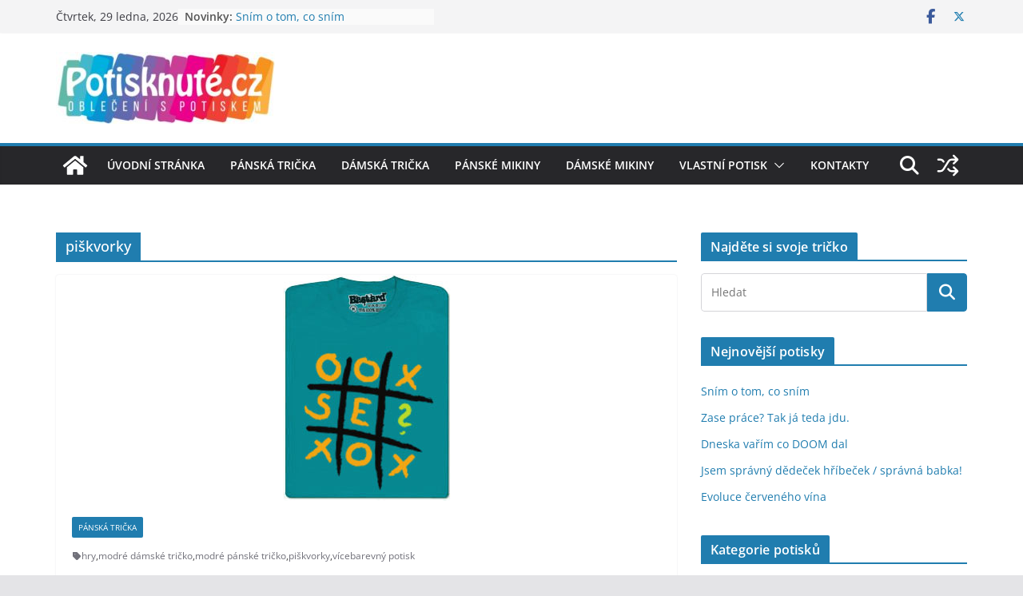

--- FILE ---
content_type: text/html
request_url: https://potisknute.cz/tag/piskvorky/
body_size: 19222
content:
<!doctype html>
<html lang="cs">
<head>
<meta charset="UTF-8"/>
<meta name="viewport" content="width=device-width, initial-scale=1">
<link rel="profile" href="https://gmpg.org/xfn/11"/>
<meta name='robots' content='index, follow, max-image-preview:large, max-snippet:-1, max-video-preview:-1' />
<!-- This site is optimized with the Yoast SEO plugin v26.8 - https://yoast.com/product/yoast-seo-wordpress/ -->
<title>piškvorky - trička s potiskem - 👕 Potisknuté.cz - Oblečení s potiskem</title>
<link rel="canonical" href="https://potisknute.cz/tag/piskvorky/" />
<meta property="og:locale" content="cs_CZ" />
<meta property="og:type" content="article" />
<meta property="og:title" content="piškvorky - trička s potiskem - 👕 Potisknuté.cz - Oblečení s potiskem" />
<meta property="og:url" content="https://potisknute.cz/tag/piskvorky/" />
<meta property="og:site_name" content="👕 Potisknuté.cz - Oblečení s potiskem" />
<meta name="twitter:card" content="summary_large_image" />
<meta name="twitter:site" content="@Potisknutecz" />
<script type="application/ld+json" class="yoast-schema-graph">{"@context":"https://schema.org","@graph":[{"@type":"CollectionPage","@id":"https://potisknute.cz/tag/piskvorky/","url":"https://potisknute.cz/tag/piskvorky/","name":"piškvorky - trička s potiskem - 👕 Potisknuté.cz - Oblečení s potiskem","isPartOf":{"@id":"https://potisknute.cz/#website"},"primaryImageOfPage":{"@id":"https://potisknute.cz/tag/piskvorky/#primaryimage"},"image":{"@id":"https://potisknute.cz/tag/piskvorky/#primaryimage"},"thumbnailUrl":"https://potisknute.cz/wp-content/uploads/tricko-piskvorky.jpg","breadcrumb":{"@id":"https://potisknute.cz/tag/piskvorky/#breadcrumb"},"inLanguage":"cs"},{"@type":"ImageObject","inLanguage":"cs","@id":"https://potisknute.cz/tag/piskvorky/#primaryimage","url":"https://potisknute.cz/wp-content/uploads/tricko-piskvorky.jpg","contentUrl":"https://potisknute.cz/wp-content/uploads/tricko-piskvorky.jpg","width":"210","height":"283","caption":"Tričko Piškvorky s hádankou a otazníkem"},{"@type":"BreadcrumbList","@id":"https://potisknute.cz/tag/piskvorky/#breadcrumb","itemListElement":[{"@type":"ListItem","position":1,"name":"Domů","item":"https://potisknute.cz/"},{"@type":"ListItem","position":2,"name":"piškvorky"}]},{"@type":"WebSite","@id":"https://potisknute.cz/#website","url":"https://potisknute.cz/","name":"👕 Potisknuté.cz - Oblečení s potiskem","description":"Trička a mikiny s originálními potisky, obrázky, texty","publisher":{"@id":"https://potisknute.cz/#organization"},"potentialAction":[{"@type":"SearchAction","target":{"@type":"EntryPoint","urlTemplate":"https://potisknute.cz/?s={search_term_string}"},"query-input":{"@type":"PropertyValueSpecification","valueRequired":true,"valueName":"search_term_string"}}],"inLanguage":"cs"},{"@type":"Organization","@id":"https://potisknute.cz/#organization","name":"Potisknute.cz","url":"https://potisknute.cz/","logo":{"@type":"ImageObject","inLanguage":"cs","@id":"https://potisknute.cz/#/schema/logo/image/","url":"https://potisknute.cz/wp-content/uploads/logo-e1509316466906.jpg","contentUrl":"https://potisknute.cz/wp-content/uploads/logo-e1509316466906.jpg","width":274,"height":90,"caption":"Potisknute.cz"},"image":{"@id":"https://potisknute.cz/#/schema/logo/image/"},"sameAs":["https://www.facebook.com/Potisknute.cz/","https://x.com/Potisknutecz"]}]}</script>
<!-- / Yoast SEO plugin. -->
<link rel='dns-prefetch' href='//stats.wp.com' />
<link rel="alternate" type="application/rss+xml" title="👕 Potisknuté.cz - Oblečení s potiskem &raquo; RSS zdroj" href="https://potisknute.cz/feed/" />
<link rel="alternate" type="application/rss+xml" title="👕 Potisknuté.cz - Oblečení s potiskem &raquo; RSS komentářů" href="https://potisknute.cz/comments/feed/" />
<link rel="alternate" type="application/rss+xml" title="👕 Potisknuté.cz - Oblečení s potiskem &raquo; RSS pro štítek piškvorky" href="https://potisknute.cz/tag/piskvorky/feed/" />
<!-- This site uses the Google Analytics by MonsterInsights plugin v9.11.1 - Using Analytics tracking - https://www.monsterinsights.com/ -->
<script src="//www.googletagmanager.com/gtag/js?id=G-2YK8Y3LJRD"  data-cfasync="false" data-wpfc-render="false" type="text/javascript" async></script>
<script data-cfasync="false" data-wpfc-render="false" type="text/javascript">
var mi_version = '9.11.1';
var mi_track_user = true;
var mi_no_track_reason = '';
var MonsterInsightsDefaultLocations = {"page_location":"https:\/\/potisknute.cz\/tag\/piskvorky\/"};
if ( typeof MonsterInsightsPrivacyGuardFilter === 'function' ) {
var MonsterInsightsLocations = (typeof MonsterInsightsExcludeQuery === 'object') ? MonsterInsightsPrivacyGuardFilter( MonsterInsightsExcludeQuery ) : MonsterInsightsPrivacyGuardFilter( MonsterInsightsDefaultLocations );
} else {
var MonsterInsightsLocations = (typeof MonsterInsightsExcludeQuery === 'object') ? MonsterInsightsExcludeQuery : MonsterInsightsDefaultLocations;
}
var disableStrs = [
'ga-disable-G-2YK8Y3LJRD',
];
/* Function to detect opted out users */
function __gtagTrackerIsOptedOut() {
for (var index = 0; index < disableStrs.length; index++) {
if (document.cookie.indexOf(disableStrs[index] + '=true') > -1) {
return true;
}
}
return false;
}
/* Disable tracking if the opt-out cookie exists. */
if (__gtagTrackerIsOptedOut()) {
for (var index = 0; index < disableStrs.length; index++) {
window[disableStrs[index]] = true;
}
}
/* Opt-out function */
function __gtagTrackerOptout() {
for (var index = 0; index < disableStrs.length; index++) {
document.cookie = disableStrs[index] + '=true; expires=Thu, 31 Dec 2099 23:59:59 UTC; path=/';
window[disableStrs[index]] = true;
}
}
if ('undefined' === typeof gaOptout) {
function gaOptout() {
__gtagTrackerOptout();
}
}
window.dataLayer = window.dataLayer || [];
window.MonsterInsightsDualTracker = {
helpers: {},
trackers: {},
};
if (mi_track_user) {
function __gtagDataLayer() {
dataLayer.push(arguments);
}
function __gtagTracker(type, name, parameters) {
if (!parameters) {
parameters = {};
}
if (parameters.send_to) {
__gtagDataLayer.apply(null, arguments);
return;
}
if (type === 'event') {
parameters.send_to = monsterinsights_frontend.v4_id;
var hookName = name;
if (typeof parameters['event_category'] !== 'undefined') {
hookName = parameters['event_category'] + ':' + name;
}
if (typeof MonsterInsightsDualTracker.trackers[hookName] !== 'undefined') {
MonsterInsightsDualTracker.trackers[hookName](parameters);
} else {
__gtagDataLayer('event', name, parameters);
}
} else {
__gtagDataLayer.apply(null, arguments);
}
}
__gtagTracker('js', new Date());
__gtagTracker('set', {
'developer_id.dZGIzZG': true,
});
if ( MonsterInsightsLocations.page_location ) {
__gtagTracker('set', MonsterInsightsLocations);
}
__gtagTracker('config', 'G-2YK8Y3LJRD', {"forceSSL":"true"} );
window.gtag = __gtagTracker;										(function () {
/* https://developers.google.com/analytics/devguides/collection/analyticsjs/ */
/* ga and __gaTracker compatibility shim. */
var noopfn = function () {
return null;
};
var newtracker = function () {
return new Tracker();
};
var Tracker = function () {
return null;
};
var p = Tracker.prototype;
p.get = noopfn;
p.set = noopfn;
p.send = function () {
var args = Array.prototype.slice.call(arguments);
args.unshift('send');
__gaTracker.apply(null, args);
};
var __gaTracker = function () {
var len = arguments.length;
if (len === 0) {
return;
}
var f = arguments[len - 1];
if (typeof f !== 'object' || f === null || typeof f.hitCallback !== 'function') {
if ('send' === arguments[0]) {
var hitConverted, hitObject = false, action;
if ('event' === arguments[1]) {
if ('undefined' !== typeof arguments[3]) {
hitObject = {
'eventAction': arguments[3],
'eventCategory': arguments[2],
'eventLabel': arguments[4],
'value': arguments[5] ? arguments[5] : 1,
}
}
}
if ('pageview' === arguments[1]) {
if ('undefined' !== typeof arguments[2]) {
hitObject = {
'eventAction': 'page_view',
'page_path': arguments[2],
}
}
}
if (typeof arguments[2] === 'object') {
hitObject = arguments[2];
}
if (typeof arguments[5] === 'object') {
Object.assign(hitObject, arguments[5]);
}
if ('undefined' !== typeof arguments[1].hitType) {
hitObject = arguments[1];
if ('pageview' === hitObject.hitType) {
hitObject.eventAction = 'page_view';
}
}
if (hitObject) {
action = 'timing' === arguments[1].hitType ? 'timing_complete' : hitObject.eventAction;
hitConverted = mapArgs(hitObject);
__gtagTracker('event', action, hitConverted);
}
}
return;
}
function mapArgs(args) {
var arg, hit = {};
var gaMap = {
'eventCategory': 'event_category',
'eventAction': 'event_action',
'eventLabel': 'event_label',
'eventValue': 'event_value',
'nonInteraction': 'non_interaction',
'timingCategory': 'event_category',
'timingVar': 'name',
'timingValue': 'value',
'timingLabel': 'event_label',
'page': 'page_path',
'location': 'page_location',
'title': 'page_title',
'referrer' : 'page_referrer',
};
for (arg in args) {
if (!(!args.hasOwnProperty(arg) || !gaMap.hasOwnProperty(arg))) {
hit[gaMap[arg]] = args[arg];
} else {
hit[arg] = args[arg];
}
}
return hit;
}
try {
f.hitCallback();
} catch (ex) {
}
};
__gaTracker.create = newtracker;
__gaTracker.getByName = newtracker;
__gaTracker.getAll = function () {
return [];
};
__gaTracker.remove = noopfn;
__gaTracker.loaded = true;
window['__gaTracker'] = __gaTracker;
})();
} else {
console.log("");
(function () {
function __gtagTracker() {
return null;
}
window['__gtagTracker'] = __gtagTracker;
window['gtag'] = __gtagTracker;
})();
}
</script>
<!-- / Google Analytics by MonsterInsights -->
<style id='wp-img-auto-sizes-contain-inline-css' type='text/css'>
img:is([sizes=auto i],[sizes^="auto," i]){contain-intrinsic-size:3000px 1500px}
/*# sourceURL=wp-img-auto-sizes-contain-inline-css */
</style>
<style id='wp-emoji-styles-inline-css' type='text/css'>
img.wp-smiley, img.emoji {
display: inline !important;
border: none !important;
box-shadow: none !important;
height: 1em !important;
width: 1em !important;
margin: 0 0.07em !important;
vertical-align: -0.1em !important;
background: none !important;
padding: 0 !important;
}
/*# sourceURL=wp-emoji-styles-inline-css */
</style>
<style id='wp-block-library-inline-css' type='text/css'>
:root{--wp-block-synced-color:#7a00df;--wp-block-synced-color--rgb:122,0,223;--wp-bound-block-color:var(--wp-block-synced-color);--wp-editor-canvas-background:#ddd;--wp-admin-theme-color:#007cba;--wp-admin-theme-color--rgb:0,124,186;--wp-admin-theme-color-darker-10:#006ba1;--wp-admin-theme-color-darker-10--rgb:0,107,160.5;--wp-admin-theme-color-darker-20:#005a87;--wp-admin-theme-color-darker-20--rgb:0,90,135;--wp-admin-border-width-focus:2px}@media (min-resolution:192dpi){:root{--wp-admin-border-width-focus:1.5px}}.wp-element-button{cursor:pointer}:root .has-very-light-gray-background-color{background-color:#eee}:root .has-very-dark-gray-background-color{background-color:#313131}:root .has-very-light-gray-color{color:#eee}:root .has-very-dark-gray-color{color:#313131}:root .has-vivid-green-cyan-to-vivid-cyan-blue-gradient-background{background:linear-gradient(135deg,#00d084,#0693e3)}:root .has-purple-crush-gradient-background{background:linear-gradient(135deg,#34e2e4,#4721fb 50%,#ab1dfe)}:root .has-hazy-dawn-gradient-background{background:linear-gradient(135deg,#faaca8,#dad0ec)}:root .has-subdued-olive-gradient-background{background:linear-gradient(135deg,#fafae1,#67a671)}:root .has-atomic-cream-gradient-background{background:linear-gradient(135deg,#fdd79a,#004a59)}:root .has-nightshade-gradient-background{background:linear-gradient(135deg,#330968,#31cdcf)}:root .has-midnight-gradient-background{background:linear-gradient(135deg,#020381,#2874fc)}:root{--wp--preset--font-size--normal:16px;--wp--preset--font-size--huge:42px}.has-regular-font-size{font-size:1em}.has-larger-font-size{font-size:2.625em}.has-normal-font-size{font-size:var(--wp--preset--font-size--normal)}.has-huge-font-size{font-size:var(--wp--preset--font-size--huge)}.has-text-align-center{text-align:center}.has-text-align-left{text-align:left}.has-text-align-right{text-align:right}.has-fit-text{white-space:nowrap!important}#end-resizable-editor-section{display:none}.aligncenter{clear:both}.items-justified-left{justify-content:flex-start}.items-justified-center{justify-content:center}.items-justified-right{justify-content:flex-end}.items-justified-space-between{justify-content:space-between}.screen-reader-text{border:0;clip-path:inset(50%);height:1px;margin:-1px;overflow:hidden;padding:0;position:absolute;width:1px;word-wrap:normal!important}.screen-reader-text:focus{background-color:#ddd;clip-path:none;color:#444;display:block;font-size:1em;height:auto;left:5px;line-height:normal;padding:15px 23px 14px;text-decoration:none;top:5px;width:auto;z-index:100000}html :where(.has-border-color){border-style:solid}html :where([style*=border-top-color]){border-top-style:solid}html :where([style*=border-right-color]){border-right-style:solid}html :where([style*=border-bottom-color]){border-bottom-style:solid}html :where([style*=border-left-color]){border-left-style:solid}html :where([style*=border-width]){border-style:solid}html :where([style*=border-top-width]){border-top-style:solid}html :where([style*=border-right-width]){border-right-style:solid}html :where([style*=border-bottom-width]){border-bottom-style:solid}html :where([style*=border-left-width]){border-left-style:solid}html :where(img[class*=wp-image-]){height:auto;max-width:100%}:where(figure){margin:0 0 1em}html :where(.is-position-sticky){--wp-admin--admin-bar--position-offset:var(--wp-admin--admin-bar--height,0px)}@media screen and (max-width:600px){html :where(.is-position-sticky){--wp-admin--admin-bar--position-offset:0px}}
/*# sourceURL=wp-block-library-inline-css */
</style><style id='global-styles-inline-css' type='text/css'>
:root{--wp--preset--aspect-ratio--square: 1;--wp--preset--aspect-ratio--4-3: 4/3;--wp--preset--aspect-ratio--3-4: 3/4;--wp--preset--aspect-ratio--3-2: 3/2;--wp--preset--aspect-ratio--2-3: 2/3;--wp--preset--aspect-ratio--16-9: 16/9;--wp--preset--aspect-ratio--9-16: 9/16;--wp--preset--color--black: #000000;--wp--preset--color--cyan-bluish-gray: #abb8c3;--wp--preset--color--white: #ffffff;--wp--preset--color--pale-pink: #f78da7;--wp--preset--color--vivid-red: #cf2e2e;--wp--preset--color--luminous-vivid-orange: #ff6900;--wp--preset--color--luminous-vivid-amber: #fcb900;--wp--preset--color--light-green-cyan: #7bdcb5;--wp--preset--color--vivid-green-cyan: #00d084;--wp--preset--color--pale-cyan-blue: #8ed1fc;--wp--preset--color--vivid-cyan-blue: #0693e3;--wp--preset--color--vivid-purple: #9b51e0;--wp--preset--color--cm-color-1: #257BC1;--wp--preset--color--cm-color-2: #2270B0;--wp--preset--color--cm-color-3: #FFFFFF;--wp--preset--color--cm-color-4: #F9FEFD;--wp--preset--color--cm-color-5: #27272A;--wp--preset--color--cm-color-6: #16181A;--wp--preset--color--cm-color-7: #8F8F8F;--wp--preset--color--cm-color-8: #FFFFFF;--wp--preset--color--cm-color-9: #C7C7C7;--wp--preset--gradient--vivid-cyan-blue-to-vivid-purple: linear-gradient(135deg,rgb(6,147,227) 0%,rgb(155,81,224) 100%);--wp--preset--gradient--light-green-cyan-to-vivid-green-cyan: linear-gradient(135deg,rgb(122,220,180) 0%,rgb(0,208,130) 100%);--wp--preset--gradient--luminous-vivid-amber-to-luminous-vivid-orange: linear-gradient(135deg,rgb(252,185,0) 0%,rgb(255,105,0) 100%);--wp--preset--gradient--luminous-vivid-orange-to-vivid-red: linear-gradient(135deg,rgb(255,105,0) 0%,rgb(207,46,46) 100%);--wp--preset--gradient--very-light-gray-to-cyan-bluish-gray: linear-gradient(135deg,rgb(238,238,238) 0%,rgb(169,184,195) 100%);--wp--preset--gradient--cool-to-warm-spectrum: linear-gradient(135deg,rgb(74,234,220) 0%,rgb(151,120,209) 20%,rgb(207,42,186) 40%,rgb(238,44,130) 60%,rgb(251,105,98) 80%,rgb(254,248,76) 100%);--wp--preset--gradient--blush-light-purple: linear-gradient(135deg,rgb(255,206,236) 0%,rgb(152,150,240) 100%);--wp--preset--gradient--blush-bordeaux: linear-gradient(135deg,rgb(254,205,165) 0%,rgb(254,45,45) 50%,rgb(107,0,62) 100%);--wp--preset--gradient--luminous-dusk: linear-gradient(135deg,rgb(255,203,112) 0%,rgb(199,81,192) 50%,rgb(65,88,208) 100%);--wp--preset--gradient--pale-ocean: linear-gradient(135deg,rgb(255,245,203) 0%,rgb(182,227,212) 50%,rgb(51,167,181) 100%);--wp--preset--gradient--electric-grass: linear-gradient(135deg,rgb(202,248,128) 0%,rgb(113,206,126) 100%);--wp--preset--gradient--midnight: linear-gradient(135deg,rgb(2,3,129) 0%,rgb(40,116,252) 100%);--wp--preset--font-size--small: 13px;--wp--preset--font-size--medium: 16px;--wp--preset--font-size--large: 20px;--wp--preset--font-size--x-large: 24px;--wp--preset--font-size--xx-large: 30px;--wp--preset--font-size--huge: 36px;--wp--preset--font-family--dm-sans: DM Sans, sans-serif;--wp--preset--font-family--public-sans: Public Sans, sans-serif;--wp--preset--font-family--roboto: Roboto, sans-serif;--wp--preset--font-family--segoe-ui: Segoe UI, Arial, sans-serif;--wp--preset--font-family--ibm-plex-serif: IBM Plex Serif, sans-serif;--wp--preset--font-family--inter: Inter, sans-serif;--wp--preset--spacing--20: 0.44rem;--wp--preset--spacing--30: 0.67rem;--wp--preset--spacing--40: 1rem;--wp--preset--spacing--50: 1.5rem;--wp--preset--spacing--60: 2.25rem;--wp--preset--spacing--70: 3.38rem;--wp--preset--spacing--80: 5.06rem;--wp--preset--shadow--natural: 6px 6px 9px rgba(0, 0, 0, 0.2);--wp--preset--shadow--deep: 12px 12px 50px rgba(0, 0, 0, 0.4);--wp--preset--shadow--sharp: 6px 6px 0px rgba(0, 0, 0, 0.2);--wp--preset--shadow--outlined: 6px 6px 0px -3px rgb(255, 255, 255), 6px 6px rgb(0, 0, 0);--wp--preset--shadow--crisp: 6px 6px 0px rgb(0, 0, 0);}:root { --wp--style--global--content-size: 760px;--wp--style--global--wide-size: 1160px; }:where(body) { margin: 0; }.wp-site-blocks > .alignleft { float: left; margin-right: 2em; }.wp-site-blocks > .alignright { float: right; margin-left: 2em; }.wp-site-blocks > .aligncenter { justify-content: center; margin-left: auto; margin-right: auto; }:where(.wp-site-blocks) > * { margin-block-start: 24px; margin-block-end: 0; }:where(.wp-site-blocks) > :first-child { margin-block-start: 0; }:where(.wp-site-blocks) > :last-child { margin-block-end: 0; }:root { --wp--style--block-gap: 24px; }:root :where(.is-layout-flow) > :first-child{margin-block-start: 0;}:root :where(.is-layout-flow) > :last-child{margin-block-end: 0;}:root :where(.is-layout-flow) > *{margin-block-start: 24px;margin-block-end: 0;}:root :where(.is-layout-constrained) > :first-child{margin-block-start: 0;}:root :where(.is-layout-constrained) > :last-child{margin-block-end: 0;}:root :where(.is-layout-constrained) > *{margin-block-start: 24px;margin-block-end: 0;}:root :where(.is-layout-flex){gap: 24px;}:root :where(.is-layout-grid){gap: 24px;}.is-layout-flow > .alignleft{float: left;margin-inline-start: 0;margin-inline-end: 2em;}.is-layout-flow > .alignright{float: right;margin-inline-start: 2em;margin-inline-end: 0;}.is-layout-flow > .aligncenter{margin-left: auto !important;margin-right: auto !important;}.is-layout-constrained > .alignleft{float: left;margin-inline-start: 0;margin-inline-end: 2em;}.is-layout-constrained > .alignright{float: right;margin-inline-start: 2em;margin-inline-end: 0;}.is-layout-constrained > .aligncenter{margin-left: auto !important;margin-right: auto !important;}.is-layout-constrained > :where(:not(.alignleft):not(.alignright):not(.alignfull)){max-width: var(--wp--style--global--content-size);margin-left: auto !important;margin-right: auto !important;}.is-layout-constrained > .alignwide{max-width: var(--wp--style--global--wide-size);}body .is-layout-flex{display: flex;}.is-layout-flex{flex-wrap: wrap;align-items: center;}.is-layout-flex > :is(*, div){margin: 0;}body .is-layout-grid{display: grid;}.is-layout-grid > :is(*, div){margin: 0;}body{padding-top: 0px;padding-right: 0px;padding-bottom: 0px;padding-left: 0px;}a:where(:not(.wp-element-button)){text-decoration: underline;}:root :where(.wp-element-button, .wp-block-button__link){background-color: #32373c;border-width: 0;color: #fff;font-family: inherit;font-size: inherit;font-style: inherit;font-weight: inherit;letter-spacing: inherit;line-height: inherit;padding-top: calc(0.667em + 2px);padding-right: calc(1.333em + 2px);padding-bottom: calc(0.667em + 2px);padding-left: calc(1.333em + 2px);text-decoration: none;text-transform: inherit;}.has-black-color{color: var(--wp--preset--color--black) !important;}.has-cyan-bluish-gray-color{color: var(--wp--preset--color--cyan-bluish-gray) !important;}.has-white-color{color: var(--wp--preset--color--white) !important;}.has-pale-pink-color{color: var(--wp--preset--color--pale-pink) !important;}.has-vivid-red-color{color: var(--wp--preset--color--vivid-red) !important;}.has-luminous-vivid-orange-color{color: var(--wp--preset--color--luminous-vivid-orange) !important;}.has-luminous-vivid-amber-color{color: var(--wp--preset--color--luminous-vivid-amber) !important;}.has-light-green-cyan-color{color: var(--wp--preset--color--light-green-cyan) !important;}.has-vivid-green-cyan-color{color: var(--wp--preset--color--vivid-green-cyan) !important;}.has-pale-cyan-blue-color{color: var(--wp--preset--color--pale-cyan-blue) !important;}.has-vivid-cyan-blue-color{color: var(--wp--preset--color--vivid-cyan-blue) !important;}.has-vivid-purple-color{color: var(--wp--preset--color--vivid-purple) !important;}.has-cm-color-1-color{color: var(--wp--preset--color--cm-color-1) !important;}.has-cm-color-2-color{color: var(--wp--preset--color--cm-color-2) !important;}.has-cm-color-3-color{color: var(--wp--preset--color--cm-color-3) !important;}.has-cm-color-4-color{color: var(--wp--preset--color--cm-color-4) !important;}.has-cm-color-5-color{color: var(--wp--preset--color--cm-color-5) !important;}.has-cm-color-6-color{color: var(--wp--preset--color--cm-color-6) !important;}.has-cm-color-7-color{color: var(--wp--preset--color--cm-color-7) !important;}.has-cm-color-8-color{color: var(--wp--preset--color--cm-color-8) !important;}.has-cm-color-9-color{color: var(--wp--preset--color--cm-color-9) !important;}.has-black-background-color{background-color: var(--wp--preset--color--black) !important;}.has-cyan-bluish-gray-background-color{background-color: var(--wp--preset--color--cyan-bluish-gray) !important;}.has-white-background-color{background-color: var(--wp--preset--color--white) !important;}.has-pale-pink-background-color{background-color: var(--wp--preset--color--pale-pink) !important;}.has-vivid-red-background-color{background-color: var(--wp--preset--color--vivid-red) !important;}.has-luminous-vivid-orange-background-color{background-color: var(--wp--preset--color--luminous-vivid-orange) !important;}.has-luminous-vivid-amber-background-color{background-color: var(--wp--preset--color--luminous-vivid-amber) !important;}.has-light-green-cyan-background-color{background-color: var(--wp--preset--color--light-green-cyan) !important;}.has-vivid-green-cyan-background-color{background-color: var(--wp--preset--color--vivid-green-cyan) !important;}.has-pale-cyan-blue-background-color{background-color: var(--wp--preset--color--pale-cyan-blue) !important;}.has-vivid-cyan-blue-background-color{background-color: var(--wp--preset--color--vivid-cyan-blue) !important;}.has-vivid-purple-background-color{background-color: var(--wp--preset--color--vivid-purple) !important;}.has-cm-color-1-background-color{background-color: var(--wp--preset--color--cm-color-1) !important;}.has-cm-color-2-background-color{background-color: var(--wp--preset--color--cm-color-2) !important;}.has-cm-color-3-background-color{background-color: var(--wp--preset--color--cm-color-3) !important;}.has-cm-color-4-background-color{background-color: var(--wp--preset--color--cm-color-4) !important;}.has-cm-color-5-background-color{background-color: var(--wp--preset--color--cm-color-5) !important;}.has-cm-color-6-background-color{background-color: var(--wp--preset--color--cm-color-6) !important;}.has-cm-color-7-background-color{background-color: var(--wp--preset--color--cm-color-7) !important;}.has-cm-color-8-background-color{background-color: var(--wp--preset--color--cm-color-8) !important;}.has-cm-color-9-background-color{background-color: var(--wp--preset--color--cm-color-9) !important;}.has-black-border-color{border-color: var(--wp--preset--color--black) !important;}.has-cyan-bluish-gray-border-color{border-color: var(--wp--preset--color--cyan-bluish-gray) !important;}.has-white-border-color{border-color: var(--wp--preset--color--white) !important;}.has-pale-pink-border-color{border-color: var(--wp--preset--color--pale-pink) !important;}.has-vivid-red-border-color{border-color: var(--wp--preset--color--vivid-red) !important;}.has-luminous-vivid-orange-border-color{border-color: var(--wp--preset--color--luminous-vivid-orange) !important;}.has-luminous-vivid-amber-border-color{border-color: var(--wp--preset--color--luminous-vivid-amber) !important;}.has-light-green-cyan-border-color{border-color: var(--wp--preset--color--light-green-cyan) !important;}.has-vivid-green-cyan-border-color{border-color: var(--wp--preset--color--vivid-green-cyan) !important;}.has-pale-cyan-blue-border-color{border-color: var(--wp--preset--color--pale-cyan-blue) !important;}.has-vivid-cyan-blue-border-color{border-color: var(--wp--preset--color--vivid-cyan-blue) !important;}.has-vivid-purple-border-color{border-color: var(--wp--preset--color--vivid-purple) !important;}.has-cm-color-1-border-color{border-color: var(--wp--preset--color--cm-color-1) !important;}.has-cm-color-2-border-color{border-color: var(--wp--preset--color--cm-color-2) !important;}.has-cm-color-3-border-color{border-color: var(--wp--preset--color--cm-color-3) !important;}.has-cm-color-4-border-color{border-color: var(--wp--preset--color--cm-color-4) !important;}.has-cm-color-5-border-color{border-color: var(--wp--preset--color--cm-color-5) !important;}.has-cm-color-6-border-color{border-color: var(--wp--preset--color--cm-color-6) !important;}.has-cm-color-7-border-color{border-color: var(--wp--preset--color--cm-color-7) !important;}.has-cm-color-8-border-color{border-color: var(--wp--preset--color--cm-color-8) !important;}.has-cm-color-9-border-color{border-color: var(--wp--preset--color--cm-color-9) !important;}.has-vivid-cyan-blue-to-vivid-purple-gradient-background{background: var(--wp--preset--gradient--vivid-cyan-blue-to-vivid-purple) !important;}.has-light-green-cyan-to-vivid-green-cyan-gradient-background{background: var(--wp--preset--gradient--light-green-cyan-to-vivid-green-cyan) !important;}.has-luminous-vivid-amber-to-luminous-vivid-orange-gradient-background{background: var(--wp--preset--gradient--luminous-vivid-amber-to-luminous-vivid-orange) !important;}.has-luminous-vivid-orange-to-vivid-red-gradient-background{background: var(--wp--preset--gradient--luminous-vivid-orange-to-vivid-red) !important;}.has-very-light-gray-to-cyan-bluish-gray-gradient-background{background: var(--wp--preset--gradient--very-light-gray-to-cyan-bluish-gray) !important;}.has-cool-to-warm-spectrum-gradient-background{background: var(--wp--preset--gradient--cool-to-warm-spectrum) !important;}.has-blush-light-purple-gradient-background{background: var(--wp--preset--gradient--blush-light-purple) !important;}.has-blush-bordeaux-gradient-background{background: var(--wp--preset--gradient--blush-bordeaux) !important;}.has-luminous-dusk-gradient-background{background: var(--wp--preset--gradient--luminous-dusk) !important;}.has-pale-ocean-gradient-background{background: var(--wp--preset--gradient--pale-ocean) !important;}.has-electric-grass-gradient-background{background: var(--wp--preset--gradient--electric-grass) !important;}.has-midnight-gradient-background{background: var(--wp--preset--gradient--midnight) !important;}.has-small-font-size{font-size: var(--wp--preset--font-size--small) !important;}.has-medium-font-size{font-size: var(--wp--preset--font-size--medium) !important;}.has-large-font-size{font-size: var(--wp--preset--font-size--large) !important;}.has-x-large-font-size{font-size: var(--wp--preset--font-size--x-large) !important;}.has-xx-large-font-size{font-size: var(--wp--preset--font-size--xx-large) !important;}.has-huge-font-size{font-size: var(--wp--preset--font-size--huge) !important;}.has-dm-sans-font-family{font-family: var(--wp--preset--font-family--dm-sans) !important;}.has-public-sans-font-family{font-family: var(--wp--preset--font-family--public-sans) !important;}.has-roboto-font-family{font-family: var(--wp--preset--font-family--roboto) !important;}.has-segoe-ui-font-family{font-family: var(--wp--preset--font-family--segoe-ui) !important;}.has-ibm-plex-serif-font-family{font-family: var(--wp--preset--font-family--ibm-plex-serif) !important;}.has-inter-font-family{font-family: var(--wp--preset--font-family--inter) !important;}
/*# sourceURL=global-styles-inline-css */
</style>
<!-- <link rel='stylesheet' id='colormag_style-css' href='https://potisknute.cz/wp-content/themes/colormag/style.css?ver=1769671704' type='text/css' media='all' /> -->
<link rel="stylesheet" type="text/css" href="//potisknute.cz/wp-content/cache/wpfc-minified/8x7no0om/2egps.css" media="all"/>
<style id='colormag_style-inline-css' type='text/css'>
body{color:#444444;}.cm-posts .post{box-shadow:0px 0px 2px 0px #E4E4E7;}@media screen and (min-width: 992px) {.cm-primary{width:70%;}}.colormag-button,
input[type="reset"],
input[type="button"],
input[type="submit"],
button,
.cm-entry-button span,
.wp-block-button .wp-block-button__link{color:#ffffff;}.cm-content{background-color:#ffffff;background-size:contain;}.cm-header .cm-menu-toggle svg,
.cm-header .cm-menu-toggle svg{fill:#fff;}.cm-footer-bar-area .cm-footer-bar__2 a{color:#207daf;}body{color:#444444;}.cm-posts .post{box-shadow:0px 0px 2px 0px #E4E4E7;}@media screen and (min-width: 992px) {.cm-primary{width:70%;}}.colormag-button,
input[type="reset"],
input[type="button"],
input[type="submit"],
button,
.cm-entry-button span,
.wp-block-button .wp-block-button__link{color:#ffffff;}.cm-content{background-color:#ffffff;background-size:contain;}.cm-header .cm-menu-toggle svg,
.cm-header .cm-menu-toggle svg{fill:#fff;}.cm-footer-bar-area .cm-footer-bar__2 a{color:#207daf;}.cm-header-builder .cm-header-buttons .cm-header-button .cm-button{background-color:#207daf;}.cm-header-builder .cm-header-top-row{background-color:#f4f4f5;}.cm-header-builder .cm-primary-nav .sub-menu, .cm-header-builder .cm-primary-nav .children{background-color:#232323;background-size:contain;}.cm-header-builder nav.cm-secondary-nav ul.sub-menu, .cm-header-builder .cm-secondary-nav .children{background-color:#232323;background-size:contain;}.cm-footer-builder .cm-footer-bottom-row{border-color:#3F3F46;}:root{--top-grid-columns: 4;
--main-grid-columns: 4;
--bottom-grid-columns: 2;
}.cm-footer-builder .cm-footer-bottom-row .cm-footer-col{flex-direction: column;}.cm-footer-builder .cm-footer-main-row .cm-footer-col{flex-direction: column;}.cm-footer-builder .cm-footer-top-row .cm-footer-col{flex-direction: column;} :root{--cm-color-1: #257BC1;--cm-color-2: #2270B0;--cm-color-3: #FFFFFF;--cm-color-4: #F9FEFD;--cm-color-5: #27272A;--cm-color-6: #16181A;--cm-color-7: #8F8F8F;--cm-color-8: #FFFFFF;--cm-color-9: #C7C7C7;}:root {--wp--preset--color--cm-color-1:#257BC1;--wp--preset--color--cm-color-2:#2270B0;--wp--preset--color--cm-color-3:#FFFFFF;--wp--preset--color--cm-color-4:#F9FEFD;--wp--preset--color--cm-color-5:#27272A;--wp--preset--color--cm-color-6:#16181A;--wp--preset--color--cm-color-7:#8F8F8F;--wp--preset--color--cm-color-8:#FFFFFF;--wp--preset--color--cm-color-9:#C7C7C7;}:root {--e-global-color-cmcolor1: #257BC1;--e-global-color-cmcolor2: #2270B0;--e-global-color-cmcolor3: #FFFFFF;--e-global-color-cmcolor4: #F9FEFD;--e-global-color-cmcolor5: #27272A;--e-global-color-cmcolor6: #16181A;--e-global-color-cmcolor7: #8F8F8F;--e-global-color-cmcolor8: #FFFFFF;--e-global-color-cmcolor9: #C7C7C7;}
/*# sourceURL=colormag_style-inline-css */
</style>
<!-- <link rel='stylesheet' id='font-awesome-all-css' href='https://potisknute.cz/wp-content/themes/colormag/inc/customizer/customind/assets/fontawesome/v6/css/all.min.css?ver=6.2.4' type='text/css' media='all' /> -->
<!-- <link rel='stylesheet' id='font-awesome-4-css' href='https://potisknute.cz/wp-content/themes/colormag/assets/library/font-awesome/css/v4-shims.min.css?ver=4.7.0' type='text/css' media='all' /> -->
<!-- <link rel='stylesheet' id='colormag-font-awesome-6-css' href='https://potisknute.cz/wp-content/themes/colormag/inc/customizer/customind/assets/fontawesome/v6/css/all.min.css?ver=6.2.4' type='text/css' media='all' /> -->
<link rel="stylesheet" type="text/css" href="//potisknute.cz/wp-content/cache/wpfc-minified/kzqak0p5/8hxm3.css" media="all"/>
<script src='//potisknute.cz/wp-content/cache/wpfc-minified/99keutdk/2egps.js' type="text/javascript"></script>
<!-- <script type="text/javascript" src="https://potisknute.cz/wp-content/plugins/google-analytics-for-wordpress/assets/js/frontend-gtag.min.js?ver=9.11.1" id="monsterinsights-frontend-script-js" async="async" data-wp-strategy="async"></script> -->
<script data-cfasync="false" data-wpfc-render="false" type="text/javascript" id='monsterinsights-frontend-script-js-extra'>/* <![CDATA[ */
var monsterinsights_frontend = {"js_events_tracking":"true","download_extensions":"doc,pdf,ppt,zip,xls,docx,pptx,xlsx","inbound_paths":"[]","home_url":"https:\/\/potisknute.cz","hash_tracking":"false","v4_id":"G-2YK8Y3LJRD"};/* ]]> */
</script>
<script src='//potisknute.cz/wp-content/cache/wpfc-minified/12epf6m3/9juhn.js' type="text/javascript"></script>
<!-- <script type="text/javascript" src="https://potisknute.cz/wp-includes/js/jquery/jquery.min.js?ver=3.7.1" id="jquery-core-js"></script> -->
<!-- <script type="text/javascript" src="https://potisknute.cz/wp-includes/js/jquery/jquery-migrate.min.js?ver=3.4.1" id="jquery-migrate-js"></script> -->
<!-- <script type="text/javascript" src="https://potisknute.cz/wp-content/plugins/related-posts-thumbnails/assets/js/front.min.js?ver=4.3.1" id="rpt_front_style-js"></script> -->
<!-- <script type="text/javascript" src="https://potisknute.cz/wp-content/plugins/related-posts-thumbnails/assets/js/lazy-load.js?ver=4.3.1" id="rpt-lazy-load-js"></script> -->
<link rel="https://api.w.org/" href="https://potisknute.cz/wp-json/" /><link rel="alternate" title="JSON" type="application/json" href="https://potisknute.cz/wp-json/wp/v2/tags/150" /><link rel="EditURI" type="application/rsd+xml" title="RSD" href="https://potisknute.cz/xmlrpc.php?rsd" />
<script>
var errorQueue = [];
let timeout;
var errorMessage = '';
function isBot() {
const bots = ['crawler', 'spider', 'baidu', 'duckduckgo', 'bot', 'googlebot', 'bingbot', 'facebook', 'slurp', 'twitter', 'yahoo'];
const userAgent = navigator.userAgent.toLowerCase();
return bots.some(bot => userAgent.includes(bot));
}
/*
window.onerror = function(msg, url, line) {
// window.addEventListener('error', function(event) {
console.error("Linha 600");
var errorMessage = [
'Message: ' + msg,
'URL: ' + url,
'Line: ' + line
].join(' - ');
*/
// Captura erros síncronos e alguns assíncronos
window.addEventListener('error', function(event) {
var msg = event.message;
if (msg === "Script error.") {
console.error("Script error detected - maybe problem cross-origin");
return;
}
errorMessage = [
'Message: ' + msg,
'URL: ' + event.filename,
'Line: ' + event.lineno
].join(' - ');
if (isBot()) {
return;
}
errorQueue.push(errorMessage);
handleErrorQueue();
});
// Captura rejeições de promessas
window.addEventListener('unhandledrejection', function(event) {
errorMessage = 'Promise Rejection: ' + (event.reason || 'Unknown reason');
if (isBot()) {
return;
}
errorQueue.push(errorMessage);
handleErrorQueue();
});
// Função auxiliar para gerenciar a fila de erros
function handleErrorQueue() {
if (errorQueue.length >= 5) {
sendErrorsToServer();
} else {
clearTimeout(timeout);
timeout = setTimeout(sendErrorsToServer, 5000);
}
}
function sendErrorsToServer() {
if (errorQueue.length > 0) {
var message;
if (errorQueue.length === 1) {
// Se houver apenas um erro, mantenha o formato atual
message = errorQueue[0];
} else {
// Se houver múltiplos erros, use quebras de linha para separá-los
message = errorQueue.join('\n\n');
}
var xhr = new XMLHttpRequest();
var nonce = 'ec6ca3d7c5';
var ajaxurl = 'https://potisknute.cz/wp-admin/admin-ajax.php?action=bill_minozzi_js_error_catched&_wpnonce=ec6ca3d7c5';
xhr.open('POST', encodeURI(ajaxurl));
xhr.setRequestHeader('Content-Type', 'application/x-www-form-urlencoded');
xhr.onload = function() {
if (xhr.status === 200) {
// console.log('Success:', xhr.responseText);
} else {
console.log('Error:', xhr.status);
}
};
xhr.onerror = function() {
console.error('Request failed');
};
xhr.send('action=bill_minozzi_js_error_catched&_wpnonce=' + nonce + '&bill_js_error_catched=' + encodeURIComponent(message));
errorQueue = []; // Limpa a fila de erros após o envio
}
}
function sendErrorsToServer() {
if (errorQueue.length > 0) {
var message = errorQueue.join(' | ');
//console.error(message);
var xhr = new XMLHttpRequest();
var nonce = 'ec6ca3d7c5';
var ajaxurl = 'https://potisknute.cz/wp-admin/admin-ajax.php?action=bill_minozzi_js_error_catched&_wpnonce=ec6ca3d7c5'; // No need to esc_js here
xhr.open('POST', encodeURI(ajaxurl));
xhr.setRequestHeader('Content-Type', 'application/x-www-form-urlencoded');
xhr.onload = function() {
if (xhr.status === 200) {
//console.log('Success:::', xhr.responseText);
} else {
console.log('Error:', xhr.status);
}
};
xhr.onerror = function() {
console.error('Request failed');
};
xhr.send('action=bill_minozzi_js_error_catched&_wpnonce=' + nonce + '&bill_js_error_catched=' + encodeURIComponent(message));
errorQueue = []; // Clear the error queue after sending
}
}
function sendErrorsToServer() {
if (errorQueue.length > 0) {
var message = errorQueue.join('\n\n'); // Usa duas quebras de linha como separador
var xhr = new XMLHttpRequest();
var nonce = 'ec6ca3d7c5';
var ajaxurl = 'https://potisknute.cz/wp-admin/admin-ajax.php?action=bill_minozzi_js_error_catched&_wpnonce=ec6ca3d7c5';
xhr.open('POST', encodeURI(ajaxurl));
xhr.setRequestHeader('Content-Type', 'application/x-www-form-urlencoded');
xhr.onload = function() {
if (xhr.status === 200) {
// console.log('Success:', xhr.responseText);
} else {
console.log('Error:', xhr.status);
}
};
xhr.onerror = function() {
console.error('Request failed');
};
xhr.send('action=bill_minozzi_js_error_catched&_wpnonce=' + nonce + '&bill_js_error_catched=' + encodeURIComponent(message));
errorQueue = []; // Limpa a fila de erros após o envio
}
}
window.addEventListener('beforeunload', sendErrorsToServer);
</script>
<meta name="seznam-wmt" content="3gMzommLDR7ERqWVoTMFMZX4nkotYJa1" />		<script type="text/javascript">
(function(c,l,a,r,i,t,y){
c[a]=c[a]||function(){(c[a].q=c[a].q||[]).push(arguments)};t=l.createElement(r);t.async=1;
t.src="https://www.clarity.ms/tag/"+i+"?ref=wordpress";y=l.getElementsByTagName(r)[0];y.parentNode.insertBefore(t,y);
})(window, document, "clarity", "script", "jioolb7kd1");
</script>
<style>
#related_posts_thumbnails li {
border-right: 1px solid #DDDDDD;
background-color: #FFFFFF            }
#related_posts_thumbnails li:hover {
background-color: #EEEEEF;
}
.relpost_content {
font-size: 12px;
color: #333333;
}
.relpost-block-single {
background-color: #FFFFFF;
border-right: 1px solid #DDDDDD;
border-left: 1px solid #DDDDDD;
margin-right: -1px;
}
.relpost-block-single:hover {
background-color: #EEEEEF;
}
</style>
<style>img#wpstats{display:none}</style>
<style class='wp-fonts-local' type='text/css'>
@font-face{font-family:"DM Sans";font-style:normal;font-weight:100 900;font-display:fallback;src:url('https://fonts.gstatic.com/s/dmsans/v15/rP2Hp2ywxg089UriCZOIHTWEBlw.woff2') format('woff2');}
@font-face{font-family:"Public Sans";font-style:normal;font-weight:100 900;font-display:fallback;src:url('https://fonts.gstatic.com/s/publicsans/v15/ijwOs5juQtsyLLR5jN4cxBEoRDf44uE.woff2') format('woff2');}
@font-face{font-family:Roboto;font-style:normal;font-weight:100 900;font-display:fallback;src:url('https://fonts.gstatic.com/s/roboto/v30/KFOjCnqEu92Fr1Mu51TjASc6CsE.woff2') format('woff2');}
@font-face{font-family:"IBM Plex Serif";font-style:normal;font-weight:400;font-display:fallback;src:url('https://potisknute.cz/wp-content/themes/colormag/assets/fonts/IBMPlexSerif-Regular.woff2') format('woff2');}
@font-face{font-family:"IBM Plex Serif";font-style:normal;font-weight:700;font-display:fallback;src:url('https://potisknute.cz/wp-content/themes/colormag/assets/fonts/IBMPlexSerif-Bold.woff2') format('woff2');}
@font-face{font-family:"IBM Plex Serif";font-style:normal;font-weight:600;font-display:fallback;src:url('https://potisknute.cz/wp-content/themes/colormag/assets/fonts/IBMPlexSerif-SemiBold.woff2') format('woff2');}
@font-face{font-family:Inter;font-style:normal;font-weight:400;font-display:fallback;src:url('https://potisknute.cz/wp-content/themes/colormag/assets/fonts/Inter-Regular.woff2') format('woff2');}
</style>
<link rel="icon" href="https://potisknute.cz/wp-content/uploads/cropped-shirt-1-32x32.png" sizes="32x32" />
<link rel="icon" href="https://potisknute.cz/wp-content/uploads/cropped-shirt-1-192x192.png" sizes="192x192" />
<link rel="apple-touch-icon" href="https://potisknute.cz/wp-content/uploads/cropped-shirt-1-180x180.png" />
<meta name="msapplication-TileImage" content="https://potisknute.cz/wp-content/uploads/cropped-shirt-1-270x270.png" />
<style type="text/css" id="wp-custom-css">
.single-post article.post .featured-image,
article.post .cat-links,
.posted-on,
.byline,
.comments {
display: none;
}
.loi_li {
list-style-type: none;
float: left;
width: 49%;
padding-bottom: 20px;
}
.loi_li:nth-of-type(2n+1) {
clear: left;
}
.loi_li a {
color: #333333;
font-size: 20px;
font-weight: bold;
line-height: 40px;
}
.loi_li img {
display: block;
}
.entry-content table td {
vertical-align: top;
}
.entry-content table td img {
padding-bottom: 10px;
}
.entry-content table td img.wp-image-24 {
padding-bottom: 40px;
}
.entry-content .more-link {
margin: auto;
display: table;
}
.entry-content .more-link span {
font-size: 16px;
padding: 10px 15px;
font-weight: bold;
}		</style>
</head>
<body data-rsssl=1 class="archive tag tag-piskvorky tag-150 wp-custom-logo wp-embed-responsive wp-theme-colormag cm-header-layout-1 adv-style-1 cm-normal-container cm-right-sidebar right-sidebar wide cm-started-content">
<div id="page" class="hfeed site">
<a class="skip-link screen-reader-text" href="#main">Přeskočit na obsah</a>
<header id="cm-masthead" class="cm-header cm-layout-1 cm-layout-1-style-1 cm-full-width">
<div class="cm-top-bar">
<div class="cm-container">
<div class="cm-row">
<div class="cm-top-bar__1">
<div class="date-in-header">
Čtvrtek, 29 ledna, 2026		</div>
<div class="breaking-news">
<strong class="breaking-news-latest">Novinky:</strong>
<ul class="newsticker">
<li>
<a href="https://potisknute.cz/snim-o-tom-co-snim/" title="Sním o tom, co sním">
Sním o tom, co sním						</a>
</li>
<li>
<a href="https://potisknute.cz/zase-prace-tak-ja-teda-jdu/" title="Zase práce? Tak já teda jdu.">
Zase práce? Tak já teda jdu.						</a>
</li>
<li>
<a href="https://potisknute.cz/dneska-varim-co-doom-dal/" title="Dneska vařím co DOOM dal">
Dneska vařím co DOOM dal						</a>
</li>
<li>
<a href="https://potisknute.cz/jsem-spravny-dedecek-hribecek-spravna-babka/" title="Jsem správný dědeček hříbeček / správná babka!">
Jsem správný dědeček hříbeček / správná babka!						</a>
</li>
<li>
<a href="https://potisknute.cz/evoluce-cerveneho-vina/" title="Evoluce červeného vína">
Evoluce červeného vína						</a>
</li>
</ul>
</div>
</div>
<div class="cm-top-bar__2">
<div class="social-links">
<ul>
<li><a href="https://www.facebook.com/Potisknute.cz/" target="_blank"><i class="fa fa-facebook"></i></a></li><li><a href="https://twitter.com/Potisknutecz" target="_blank"><i class="fa-brands fa-x-twitter"></i></a></li>			</ul>
</div><!-- .social-links -->
</div>
</div>
</div>
</div>
<div class="cm-main-header">
<div id="cm-header-1" class="cm-header-1">
<div class="cm-container">
<div class="cm-row">
<div class="cm-header-col-1">
<div id="cm-site-branding" class="cm-site-branding">
<a href="https://potisknute.cz/" class="custom-logo-link" rel="home"><img width="274" height="90" src="https://potisknute.cz/wp-content/uploads/logo-e1509316466906.jpg" class="custom-logo" alt="👕 Potisknuté.cz &#8211; Oblečení s potiskem" decoding="async" /></a>					</div><!-- #cm-site-branding -->
</div><!-- .cm-header-col-1 -->
<div class="cm-header-col-2">
</div><!-- .cm-header-col-2 -->
</div>
</div>
</div>
<div id="cm-header-2" class="cm-header-2">
<nav id="cm-primary-nav" class="cm-primary-nav">
<div class="cm-container">
<div class="cm-row">
<div class="cm-home-icon">
<a href="https://potisknute.cz/"
title="👕 Potisknuté.cz &#8211; Oblečení s potiskem"
>
<svg class="cm-icon cm-icon--home" xmlns="http://www.w3.org/2000/svg" viewBox="0 0 28 22"><path d="M13.6465 6.01133L5.11148 13.0409V20.6278C5.11148 20.8242 5.18952 21.0126 5.32842 21.1515C5.46733 21.2904 5.65572 21.3685 5.85217 21.3685L11.0397 21.3551C11.2355 21.3541 11.423 21.2756 11.5611 21.1368C11.6992 20.998 11.7767 20.8102 11.7767 20.6144V16.1837C11.7767 15.9873 11.8547 15.7989 11.9937 15.66C12.1326 15.521 12.321 15.443 12.5174 15.443H15.4801C15.6766 15.443 15.865 15.521 16.0039 15.66C16.1428 15.7989 16.2208 15.9873 16.2208 16.1837V20.6111C16.2205 20.7086 16.2394 20.8052 16.2765 20.8953C16.3136 20.9854 16.3681 21.0673 16.4369 21.1364C16.5057 21.2054 16.5875 21.2602 16.6775 21.2975C16.7675 21.3349 16.864 21.3541 16.9615 21.3541L22.1472 21.3685C22.3436 21.3685 22.532 21.2904 22.6709 21.1515C22.8099 21.0126 22.8879 20.8242 22.8879 20.6278V13.0358L14.3548 6.01133C14.2544 5.93047 14.1295 5.88637 14.0006 5.88637C13.8718 5.88637 13.7468 5.93047 13.6465 6.01133ZM27.1283 10.7892L23.2582 7.59917V1.18717C23.2582 1.03983 23.1997 0.898538 23.0955 0.794359C22.9913 0.69018 22.8501 0.631653 22.7027 0.631653H20.1103C19.963 0.631653 19.8217 0.69018 19.7175 0.794359C19.6133 0.898538 19.5548 1.03983 19.5548 1.18717V4.54848L15.4102 1.13856C15.0125 0.811259 14.5134 0.632307 13.9983 0.632307C13.4832 0.632307 12.9841 0.811259 12.5864 1.13856L0.868291 10.7892C0.81204 10.8357 0.765501 10.8928 0.731333 10.9573C0.697165 11.0218 0.676038 11.0924 0.66916 11.165C0.662282 11.2377 0.669786 11.311 0.691245 11.3807C0.712704 11.4505 0.747696 11.5153 0.794223 11.5715L1.97469 13.0066C2.02109 13.063 2.07816 13.1098 2.14264 13.1441C2.20711 13.1784 2.27773 13.1997 2.35044 13.2067C2.42315 13.2137 2.49653 13.2063 2.56638 13.1849C2.63623 13.1636 2.70118 13.1286 2.7575 13.0821L13.6465 4.11333C13.7468 4.03247 13.8718 3.98837 14.0006 3.98837C14.1295 3.98837 14.2544 4.03247 14.3548 4.11333L25.2442 13.0821C25.3004 13.1286 25.3653 13.1636 25.435 13.1851C25.5048 13.2065 25.5781 13.214 25.6507 13.2071C25.7234 13.2003 25.794 13.1791 25.8584 13.145C25.9229 13.1108 25.98 13.0643 26.0265 13.008L27.207 11.5729C27.2535 11.5164 27.2883 11.4512 27.3095 11.3812C27.3307 11.3111 27.3379 11.2375 27.3306 11.1647C27.3233 11.0919 27.3016 11.0212 27.2669 10.9568C27.2322 10.8923 27.1851 10.8354 27.1283 10.7892Z" /></svg>					</a>
</div>
<div class="cm-header-actions">
<div class="cm-random-post">
<a href="https://potisknute.cz/299-tricko-programator/" title="Zobrazit náhodný příspěvek">
<svg class="cm-icon cm-icon--random-fill" xmlns="http://www.w3.org/2000/svg" viewBox="0 0 24 24"><path d="M16.812 13.176a.91.91 0 0 1 1.217-.063l.068.063 3.637 3.636a.909.909 0 0 1 0 1.285l-3.637 3.637a.91.91 0 0 1-1.285-1.286l2.084-2.084H15.59a4.545 4.545 0 0 1-3.726-2.011l-.3-.377-.055-.076a.909.909 0 0 1 1.413-1.128l.063.07.325.41.049.066a2.729 2.729 0 0 0 2.25 1.228h3.288l-2.084-2.085-.063-.069a.91.91 0 0 1 .063-1.216Zm0-10.91a.91.91 0 0 1 1.217-.062l.068.062 3.637 3.637a.909.909 0 0 1 0 1.285l-3.637 3.637a.91.91 0 0 1-1.285-1.286l2.084-2.084h-3.242a2.727 2.727 0 0 0-2.242 1.148L8.47 16.396a4.546 4.546 0 0 1-3.768 1.966v.002H2.91a.91.91 0 1 1 0-1.818h1.8l.165-.004a2.727 2.727 0 0 0 2.076-1.146l4.943-7.792.024-.036.165-.22a4.547 4.547 0 0 1 3.58-1.712h3.234l-2.084-2.084-.063-.069a.91.91 0 0 1 .063-1.217Zm-12.11 3.37a4.546 4.546 0 0 1 3.932 2.222l.152.278.038.086a.909.909 0 0 1-1.616.814l-.046-.082-.091-.166a2.728 2.728 0 0 0-2.173-1.329l-.19-.004H2.91a.91.91 0 0 1 0-1.819h1.792Z" /></svg>				</a>
</div>
<div class="cm-top-search">
<i class="fa fa-search search-top"></i>
<div class="search-form-top">
<form action="https://potisknute.cz/" class="search-form searchform clearfix" method="get" role="search">
<div class="search-wrap">
<input type="search"
class="s field"
name="s"
value=""
placeholder="Hledat"
/>
<button class="search-icon" type="submit"></button>
</div>
</form><!-- .searchform -->
</div>
</div>
</div>
<p class="cm-menu-toggle" aria-expanded="false">
<svg class="cm-icon cm-icon--bars" xmlns="http://www.w3.org/2000/svg" viewBox="0 0 24 24"><path d="M21 19H3a1 1 0 0 1 0-2h18a1 1 0 0 1 0 2Zm0-6H3a1 1 0 0 1 0-2h18a1 1 0 0 1 0 2Zm0-6H3a1 1 0 0 1 0-2h18a1 1 0 0 1 0 2Z"></path></svg>						<svg class="cm-icon cm-icon--x-mark" xmlns="http://www.w3.org/2000/svg" viewBox="0 0 24 24"><path d="m13.4 12 8.3-8.3c.4-.4.4-1 0-1.4s-1-.4-1.4 0L12 10.6 3.7 2.3c-.4-.4-1-.4-1.4 0s-.4 1 0 1.4l8.3 8.3-8.3 8.3c-.4.4-.4 1 0 1.4.2.2.4.3.7.3s.5-.1.7-.3l8.3-8.3 8.3 8.3c.2.2.5.3.7.3s.5-.1.7-.3c.4-.4.4-1 0-1.4L13.4 12z"></path></svg>					</p>
<div class="cm-menu-primary-container"><ul id="menu-top-menu" class="menu"><li id="menu-item-2930" class="menu-item menu-item-type-custom menu-item-object-custom menu-item-home menu-item-2930"><a href="https://potisknute.cz/">Úvodní stránka</a></li>
<li id="menu-item-2931" class="menu-item menu-item-type-post_type menu-item-object-page menu-item-2931"><a href="https://potisknute.cz/panska-tricka1/">Pánská trička</a></li>
<li id="menu-item-2932" class="menu-item menu-item-type-post_type menu-item-object-page menu-item-2932"><a href="https://potisknute.cz/damska-tricka/">Dámská trička</a></li>
<li id="menu-item-2933" class="menu-item menu-item-type-post_type menu-item-object-page menu-item-2933"><a href="https://potisknute.cz/panske-mikiny/">Pánské mikiny</a></li>
<li id="menu-item-2934" class="menu-item menu-item-type-post_type menu-item-object-page menu-item-2934"><a href="https://potisknute.cz/damske-mikiny/">Dámské mikiny</a></li>
<li id="menu-item-5895" class="menu-item menu-item-type-custom menu-item-object-custom menu-item-has-children menu-item-5895"><a href="#">Vlastní potisk</a><span role="button" tabindex="0" class="cm-submenu-toggle" onkeypress=""><svg class="cm-icon" xmlns="http://www.w3.org/2000/svg" xml:space="preserve" viewBox="0 0 24 24"><path d="M12 17.5c-.3 0-.5-.1-.7-.3l-9-9c-.4-.4-.4-1 0-1.4s1-.4 1.4 0l8.3 8.3 8.3-8.3c.4-.4 1-.4 1.4 0s.4 1 0 1.4l-9 9c-.2.2-.4.3-.7.3z"/></svg></span>
<ul class="sub-menu">
<li id="menu-item-5896" class="menu-item menu-item-type-post_type menu-item-object-page menu-item-5896"><a href="https://potisknute.cz/tricka-s-vlastnim-potiskem/">Trička s vlastním potiskem</a></li>
<li id="menu-item-5906" class="menu-item menu-item-type-post_type menu-item-object-page menu-item-5906"><a href="https://potisknute.cz/mikiny-s-vlastnim-potiskem/">Mikiny s vlastním potiskem</a></li>
<li id="menu-item-5937" class="menu-item menu-item-type-post_type menu-item-object-page menu-item-5937"><a href="https://potisknute.cz/hrnek-s-vlastnim-potiskem/">Hrnek s vlastním potiskem</a></li>
<li id="menu-item-5948" class="menu-item menu-item-type-post_type menu-item-object-page menu-item-5948"><a href="https://potisknute.cz/polstar-s-vlastnim-potiskem/">Polštář s vlastním potiskem</a></li>
<li id="menu-item-5956" class="menu-item menu-item-type-post_type menu-item-object-page menu-item-5956"><a href="https://potisknute.cz/rucnik-s-vlastnim-potiskem/">Ručník s vlastním potiskem</a></li>
</ul>
</li>
<li id="menu-item-2936" class="menu-item menu-item-type-post_type menu-item-object-page menu-item-2936"><a href="https://potisknute.cz/kontakty/">Kontakty</a></li>
</ul></div>
</div>
</div>
</nav>
</div>
</div> <!-- /.cm-main-header -->
</header><!-- #cm-masthead -->
<div id="cm-content" class="cm-content">
<div class="cm-container">
<div class="cm-row">
<div id="cm-primary" class="cm-primary">
<header class="cm-page-header">
<h1 class="cm-page-title">
<span>
piškvorky					</span>
</h1>
</header><!-- .cm-page-header -->
<div class="cm-posts cm-layout-2 cm-layout-2-style-1 col-2" >
<article id="post-260"
class=" post-260 post type-post status-publish format-standard has-post-thumbnail hentry category-panska-tricka tag-hry tag-modre-damske-tricko tag-modre-panske-tricko tag-piskvorky tag-vicebarevny-potisk">
<div class="cm-featured-image">
<a href="https://potisknute.cz/260-tricko-piskvorky-doplnte-posledni-pismeno/" title="Piškvorky &#8211; doplňte poslední písmeno">
<img width="210" height="283" src="https://potisknute.cz/wp-content/uploads/tricko-piskvorky.jpg" class="attachment-colormag-featured-image size-colormag-featured-image wp-post-image" alt="Tričko Piškvorky s hádankou a otazníkem" decoding="async" fetchpriority="high" />
</a>
</div>
<div class="cm-post-content">
<div class="cm-entry-header-meta"><div class="cm-post-categories"><a href="https://potisknute.cz/category/panska-tricka/" rel="category tag">Pánská trička</a></div></div><div class="cm-below-entry-meta cm-separator-default "><span class="cm-tag-links"><svg class="cm-icon cm-icon--tag" xmlns="http://www.w3.org/2000/svg" viewBox="0 0 24 24"><path d="m21.2 10.4-8.1-8.1c-.2-.2-.4-.3-.7-.3H3c-.6 0-1 .5-1 1v9.4c0 .3.1.5.3.7l8.1 8.1c.5.5 1.3.8 2 .8.8 0 1.5-.3 2-.8l6.7-6.7c1.2-1.2 1.2-3 .1-4.1zM7.7 8.7c-.6 0-1-.4-1-1s.4-1 1-1 1 .4 1 1-.4 1-1 1z"></path></svg> <a href="https://potisknute.cz/tag/hry/" rel="tag">hry</a>, <a href="https://potisknute.cz/tag/modre-damske-tricko/" rel="tag">modré dámské tričko</a>, <a href="https://potisknute.cz/tag/modre-panske-tricko/" rel="tag">modré pánské tričko</a>, <a href="https://potisknute.cz/tag/piskvorky/" rel="tag">piškvorky</a>, <a href="https://potisknute.cz/tag/vicebarevny-potisk/" rel="tag">vícebarevný potisk</a></span></div>	<header class="cm-entry-header">
<h2 class="cm-entry-title">
<a href="https://potisknute.cz/260-tricko-piskvorky-doplnte-posledni-pismeno/" title="Piškvorky &#8211; doplňte poslední písmeno">
Piškvorky &#8211; doplňte poslední písmeno			</a>
</h2>
</header>
<div class="cm-entry-summary">
<p>Jak už to tak bývá, v piškvorkách se používají kolečka a křížky. No a jaké slovo má tři písmena a</p>
<a class="cm-entry-button" title="Piškvorky &#8211; doplňte poslední písmeno" href="https://potisknute.cz/260-tricko-piskvorky-doplnte-posledni-pismeno/">
<span>Read More</span>
</a>
</div>
</div>
</article>
</div><!-- .cm-posts -->
</div><!-- #cm-primary -->
<div id="cm-secondary" class="cm-secondary">
<aside id="search-4" class="widget widget_search"><h3 class="cm-widget-title"><span>Najděte si svoje tričko</span></h3>
<form action="https://potisknute.cz/" class="search-form searchform clearfix" method="get" role="search">
<div class="search-wrap">
<input type="search"
class="s field"
name="s"
value=""
placeholder="Hledat"
/>
<button class="search-icon" type="submit"></button>
</div>
</form><!-- .searchform -->
</aside>
<aside id="recent-posts-4" class="widget widget_recent_entries">
<h3 class="cm-widget-title"><span>Nejnovější potisky</span></h3>
<ul>
<li>
<a href="https://potisknute.cz/snim-o-tom-co-snim/">Sním o tom, co sním</a>
</li>
<li>
<a href="https://potisknute.cz/zase-prace-tak-ja-teda-jdu/">Zase práce? Tak já teda jdu.</a>
</li>
<li>
<a href="https://potisknute.cz/dneska-varim-co-doom-dal/">Dneska vařím co DOOM dal</a>
</li>
<li>
<a href="https://potisknute.cz/jsem-spravny-dedecek-hribecek-spravna-babka/">Jsem správný dědeček hříbeček / správná babka!</a>
</li>
<li>
<a href="https://potisknute.cz/evoluce-cerveneho-vina/">Evoluce červeného vína</a>
</li>
</ul>
</aside><aside id="categories-4" class="widget widget_categories"><h3 class="cm-widget-title"><span>Kategorie potisků</span></h3>
<ul>
<li class="cat-item cat-item-350"><a href="https://potisknute.cz/category/damska-tricka/">Dámská trička</a>
</li>
<li class="cat-item cat-item-417"><a href="https://potisknute.cz/category/damske-mikiny/">Dámské mikiny</a>
</li>
<li class="cat-item cat-item-789"><a href="https://potisknute.cz/category/mikiny-pro-pary/">Mikiny pro páry</a>
</li>
<li class="cat-item cat-item-8"><a href="https://potisknute.cz/category/panska-tricka/">Pánská trička</a>
</li>
<li class="cat-item cat-item-413"><a href="https://potisknute.cz/category/panske-mikiny/">Pánské mikiny</a>
</li>
<li class="cat-item cat-item-785"><a href="https://potisknute.cz/category/tricka-pro-par/">Trička pro páry</a>
</li>
</ul>
</aside><aside id="nav_menu-2" class="widget widget_nav_menu"><h3 class="cm-widget-title"><span>Vlastní potisk</span></h3><div class="menu-vlastni-potisk-container"><ul id="menu-vlastni-potisk" class="menu"><li id="menu-item-6911" class="menu-item menu-item-type-post_type menu-item-object-page menu-item-6911"><a href="https://potisknute.cz/tricka-s-vlastnim-potiskem/">Trička s vlastním potiskem</a></li>
<li id="menu-item-6910" class="menu-item menu-item-type-post_type menu-item-object-page menu-item-6910"><a href="https://potisknute.cz/mikiny-s-vlastnim-potiskem/">Mikiny s vlastním potiskem</a></li>
<li id="menu-item-6909" class="menu-item menu-item-type-post_type menu-item-object-page menu-item-6909"><a href="https://potisknute.cz/hrnek-s-vlastnim-potiskem/">Hrnek s vlastním potiskem</a></li>
<li id="menu-item-6908" class="menu-item menu-item-type-post_type menu-item-object-page menu-item-6908"><a href="https://potisknute.cz/polstar-s-vlastnim-potiskem/">Polštář s vlastním potiskem</a></li>
<li id="menu-item-6907" class="menu-item menu-item-type-post_type menu-item-object-page menu-item-6907"><a href="https://potisknute.cz/rucnik-s-vlastnim-potiskem/">Ručník s vlastním potiskem</a></li>
</ul></div></aside><aside id="tag_cloud-4" class="widget widget_tag_cloud"><h3 class="cm-widget-title"><span>Štítky potisků</span></h3><div class="tagcloud"><a href="https://potisknute.cz/tag/alkohol/" class="tag-cloud-link tag-link-10 tag-link-position-1" style="font-size: 16.352941176471pt;" aria-label="alkohol (76 položek)">alkohol</a>
<a href="https://potisknute.cz/tag/bryle/" class="tag-cloud-link tag-link-75 tag-link-position-2" style="font-size: 8pt;" aria-label="brýle (14 položek)">brýle</a>
<a href="https://potisknute.cz/tag/bezove-panske-tricko/" class="tag-cloud-link tag-link-445 tag-link-position-3" style="font-size: 12.235294117647pt;" aria-label="béžové pánské tričko (34 položek)">béžové pánské tričko</a>
<a href="https://potisknute.cz/tag/bile-damske-tricko/" class="tag-cloud-link tag-link-426 tag-link-position-4" style="font-size: 16.352941176471pt;" aria-label="bílé dámské tričko (77 položek)">bílé dámské tričko</a>
<a href="https://potisknute.cz/tag/bile-panske-tricko/" class="tag-cloud-link tag-link-425 tag-link-position-5" style="font-size: 13.411764705882pt;" aria-label="bílé pánské tričko (43 položek)">bílé pánské tričko</a>
<a href="https://potisknute.cz/tag/bily-potisk/" class="tag-cloud-link tag-link-16 tag-link-position-6" style="font-size: 8.9411764705882pt;" aria-label="bílý potisk (17 položek)">bílý potisk</a>
<a href="https://potisknute.cz/tag/fialove-damske-tricko/" class="tag-cloud-link tag-link-866 tag-link-position-7" style="font-size: 12pt;" aria-label="fialové dámské tričko (32 položek)">fialové dámské tričko</a>
<a href="https://potisknute.cz/tag/film/" class="tag-cloud-link tag-link-177 tag-link-position-8" style="font-size: 14.470588235294pt;" aria-label="film (53 položek)">film</a>
<a href="https://potisknute.cz/tag/flaska/" class="tag-cloud-link tag-link-372 tag-link-position-9" style="font-size: 9.4117647058824pt;" aria-label="flaška (19 položek)">flaška</a>
<a href="https://potisknute.cz/tag/hnede-damske-tricko/" class="tag-cloud-link tag-link-626 tag-link-position-10" style="font-size: 11.647058823529pt;" aria-label="hnědé dámské tričko (30 položek)">hnědé dámské tričko</a>
<a href="https://potisknute.cz/tag/hnede-panske-tricko/" class="tag-cloud-link tag-link-625 tag-link-position-11" style="font-size: 15.529411764706pt;" aria-label="hnědé pánské tričko (65 položek)">hnědé pánské tričko</a>
<a href="https://potisknute.cz/tag/hudba/" class="tag-cloud-link tag-link-595 tag-link-position-12" style="font-size: 8.2352941176471pt;" aria-label="hudba (15 položek)">hudba</a>
<a href="https://potisknute.cz/tag/jidlo/" class="tag-cloud-link tag-link-305 tag-link-position-13" style="font-size: 12.470588235294pt;" aria-label="jídlo (35 položek)">jídlo</a>
<a href="https://potisknute.cz/tag/kocka/" class="tag-cloud-link tag-link-364 tag-link-position-14" style="font-size: 8.2352941176471pt;" aria-label="kočka (15 položek)">kočka</a>
<a href="https://potisknute.cz/tag/lahev/" class="tag-cloud-link tag-link-319 tag-link-position-15" style="font-size: 8.2352941176471pt;" aria-label="lahev (15 položek)">lahev</a>
<a href="https://potisknute.cz/tag/laska/" class="tag-cloud-link tag-link-85 tag-link-position-16" style="font-size: 8pt;" aria-label="láska (14 položek)">láska</a>
<a href="https://potisknute.cz/tag/modra-panska-mikina/" class="tag-cloud-link tag-link-419 tag-link-position-17" style="font-size: 9.4117647058824pt;" aria-label="modrá pánská mikina (19 položek)">modrá pánská mikina</a>
<a href="https://potisknute.cz/tag/modre-damske-tricko/" class="tag-cloud-link tag-link-428 tag-link-position-18" style="font-size: 20.117647058824pt;" aria-label="modré dámské tričko (162 položek)">modré dámské tričko</a>
<a href="https://potisknute.cz/tag/modre-panske-tricko/" class="tag-cloud-link tag-link-427 tag-link-position-19" style="font-size: 22pt;" aria-label="modré pánské tričko (231 položek)">modré pánské tričko</a>
<a href="https://potisknute.cz/tag/muzika/" class="tag-cloud-link tag-link-113 tag-link-position-20" style="font-size: 8.9411764705882pt;" aria-label="muzika (17 položek)">muzika</a>
<a href="https://potisknute.cz/tag/napis/" class="tag-cloud-link tag-link-29 tag-link-position-21" style="font-size: 12.470588235294pt;" aria-label="nápis (35 položek)">nápis</a>
<a href="https://potisknute.cz/tag/ohen/" class="tag-cloud-link tag-link-228 tag-link-position-22" style="font-size: 8.5882352941176pt;" aria-label="oheň (16 položek)">oheň</a>
<a href="https://potisknute.cz/tag/pes/" class="tag-cloud-link tag-link-170 tag-link-position-23" style="font-size: 8.9411764705882pt;" aria-label="pes (17 položek)">pes</a>
<a href="https://potisknute.cz/tag/pivo/" class="tag-cloud-link tag-link-30 tag-link-position-24" style="font-size: 12.470588235294pt;" aria-label="pivo (35 položek)">pivo</a>
<a href="https://potisknute.cz/tag/ruzove-damske-tricko/" class="tag-cloud-link tag-link-868 tag-link-position-25" style="font-size: 10.941176470588pt;" aria-label="růžové dámské tričko (26 položek)">růžové dámské tričko</a>
<a href="https://potisknute.cz/tag/tricka-pro-dva/" class="tag-cloud-link tag-link-787 tag-link-position-26" style="font-size: 8.5882352941176pt;" aria-label="trička pro dva (16 položek)">trička pro dva</a>
<a href="https://potisknute.cz/tag/tricka-pro-pary/" class="tag-cloud-link tag-link-780 tag-link-position-27" style="font-size: 8.9411764705882pt;" aria-label="trička pro páry (17 položek)">trička pro páry</a>
<a href="https://potisknute.cz/tag/voda/" class="tag-cloud-link tag-link-641 tag-link-position-28" style="font-size: 8.2352941176471pt;" aria-label="voda (15 položek)">voda</a>
<a href="https://potisknute.cz/tag/vicebarevny-potisk/" class="tag-cloud-link tag-link-62 tag-link-position-29" style="font-size: 9.1764705882353pt;" aria-label="vícebarevný potisk (18 položek)">vícebarevný potisk</a>
<a href="https://potisknute.cz/tag/zelena-panska-mikina/" class="tag-cloud-link tag-link-416 tag-link-position-30" style="font-size: 8.9411764705882pt;" aria-label="zelená pánská mikina (17 položek)">zelená pánská mikina</a>
<a href="https://potisknute.cz/tag/zelene-damske-tricko/" class="tag-cloud-link tag-link-457 tag-link-position-31" style="font-size: 16pt;" aria-label="zelené dámské tričko (72 položek)">zelené dámské tričko</a>
<a href="https://potisknute.cz/tag/zelene-panske-tricko/" class="tag-cloud-link tag-link-456 tag-link-position-32" style="font-size: 18.235294117647pt;" aria-label="zelené pánské tričko (110 položek)">zelené pánské tričko</a>
<a href="https://potisknute.cz/tag/zvirata/" class="tag-cloud-link tag-link-40 tag-link-position-33" style="font-size: 20pt;" aria-label="zvířata (156 položek)">zvířata</a>
<a href="https://potisknute.cz/tag/zvire/" class="tag-cloud-link tag-link-1035 tag-link-position-34" style="font-size: 15.058823529412pt;" aria-label="zvíře (59 položek)">zvíře</a>
<a href="https://potisknute.cz/tag/zviratko/" class="tag-cloud-link tag-link-557 tag-link-position-35" style="font-size: 12.588235294118pt;" aria-label="zvířátko (36 položek)">zvířátko</a>
<a href="https://potisknute.cz/tag/cerna-damska-mikina/" class="tag-cloud-link tag-link-418 tag-link-position-36" style="font-size: 8.9411764705882pt;" aria-label="černá dámská mikina (17 položek)">černá dámská mikina</a>
<a href="https://potisknute.cz/tag/cerna-panska-mikina/" class="tag-cloud-link tag-link-414 tag-link-position-37" style="font-size: 15.411764705882pt;" aria-label="černá pánská mikina (64 položek)">černá pánská mikina</a>
<a href="https://potisknute.cz/tag/cerne-damske-tricko/" class="tag-cloud-link tag-link-433 tag-link-position-38" style="font-size: 19.882352941176pt;" aria-label="černé dámské tričko (155 položek)">černé dámské tričko</a>
<a href="https://potisknute.cz/tag/cerne-panske-tricko/" class="tag-cloud-link tag-link-432 tag-link-position-39" style="font-size: 20.588235294118pt;" aria-label="černé pánské tričko (176 položek)">černé pánské tričko</a>
<a href="https://potisknute.cz/tag/cervena-panska-mikina/" class="tag-cloud-link tag-link-415 tag-link-position-40" style="font-size: 8pt;" aria-label="červená pánská mikina (14 položek)">červená pánská mikina</a>
<a href="https://potisknute.cz/tag/cervene-damske-tricko/" class="tag-cloud-link tag-link-446 tag-link-position-41" style="font-size: 15.294117647059pt;" aria-label="červené dámské tričko (62 položek)">červené dámské tričko</a>
<a href="https://potisknute.cz/tag/cervene-panske-tricko/" class="tag-cloud-link tag-link-861 tag-link-position-42" style="font-size: 12.588235294118pt;" aria-label="červené pánské tričko (36 položek)">červené pánské tričko</a>
<a href="https://potisknute.cz/tag/sede-damske-tricko/" class="tag-cloud-link tag-link-455 tag-link-position-43" style="font-size: 15.411764705882pt;" aria-label="šedé dámské tričko (63 položek)">šedé dámské tričko</a>
<a href="https://potisknute.cz/tag/sede-panske-tricko/" class="tag-cloud-link tag-link-449 tag-link-position-44" style="font-size: 16.823529411765pt;" aria-label="šedé pánské tričko (85 položek)">šedé pánské tričko</a>
<a href="https://potisknute.cz/tag/zlute-damske-tricko/" class="tag-cloud-link tag-link-447 tag-link-position-45" style="font-size: 12.705882352941pt;" aria-label="žluté dámské tričko (37 položek)">žluté dámské tričko</a></div>
</aside>
</div>
</div>
		</div><!-- .cm-container -->
</div><!-- #main -->
<footer id="cm-footer" class="cm-footer ">
<div class="cm-footer-bar cm-footer-bar-style-1">
<div class="cm-container">
<div class="cm-row">
<div class="cm-footer-bar-area">
<div class="cm-footer-bar__1">
<div class="social-links">
<ul>
<li><a href="https://www.facebook.com/Potisknute.cz/" target="_blank"><i class="fa fa-facebook"></i></a></li><li><a href="https://twitter.com/Potisknutecz" target="_blank"><i class="fa-brands fa-x-twitter"></i></a></li>			</ul>
</div><!-- .social-links -->
<nav class="cm-footer-menu">
</nav>
</div> <!-- /.cm-footer-bar__1 -->
<div class="cm-footer-bar__2">
<div class="copyright">Copyright &copy; 2026 <a href="https://potisknute.cz/" title="👕 Potisknuté.cz &#8211; Oblečení s potiskem"><span>👕 Potisknuté.cz &#8211; Oblečení s potiskem</span></a>. Všechna práva vyhrazena.<br>Šablona: <a href="https://themegrill.com/themes/colormag" target="_blank" title="ColorMag" rel="nofollow"><span>ColorMag</span></a> od ThemeGrill. Používáme <a href="https://wordpress.org" target="_blank" title="WordPress" rel="nofollow"><span>WordPress</span></a> (v češtině).</div>		</div> <!-- /.cm-footer-bar__2 -->
</div><!-- .cm-footer-bar-area -->
</div><!-- .cm-container -->
</div><!-- .cm-row -->
</div><!-- .cm-footer-bar -->
</footer><!-- #cm-footer -->
<a href="#cm-masthead" id="scroll-up"><i class="fa fa-chevron-up"></i></a>
</div><!-- #page -->
<script type="speculationrules">
{"prefetch":[{"source":"document","where":{"and":[{"href_matches":"/*"},{"not":{"href_matches":["/wp-*.php","/wp-admin/*","/wp-content/uploads/*","/wp-content/*","/wp-content/plugins/*","/wp-content/themes/colormag/*","/*\\?(.+)"]}},{"not":{"selector_matches":"a[rel~=\"nofollow\"]"}},{"not":{"selector_matches":".no-prefetch, .no-prefetch a"}}]},"eagerness":"conservative"}]}
</script>
<script>
jQuery(function($) {
$('[rel*="nofollow"] img, .su-button').on('click', function() {
gtag('event', 'click', {
'event_category' : 'button',
'event_label' : 'link'
});
});
});
</script>
<!-- Sklik retargeting  -->
<script type="text/javascript">
/* <![CDATA[ */
var seznam_retargeting_id = 12410;
/* ]]> */
</script>
<script type="text/javascript" src="//c.imedia.cz/js/retargeting.js"></script>
<!-- Kód Google značky pro remarketing -->
<script type="text/javascript">
/* <![CDATA[ */
var google_conversion_id = 1039261129;
var google_custom_params = window.google_tag_params;
var google_remarketing_only = true;
/* ]]> */
</script>
<script type="text/javascript" src="//www.googleadservices.com/pagead/conversion.js">
</script>
<noscript>
<div style="display:inline;">
<img height="1" width="1" style="border-style:none;" alt="" src="//googleads.g.doubleclick.net/pagead/viewthroughconversion/1039261129/?value=0&guid=ON&script=0"/>
</div>
</noscript>
<!-- Facebook Pixel Code -->
<script>
!function(f,b,e,v,n,t,s){if(f.fbq)return;n=f.fbq=function(){n.callMethod?
n.callMethod.apply(n,arguments):n.queue.push(arguments)};if(!f._fbq)f._fbq=n;
n.push=n;n.loaded=!0;n.version='2.0';n.queue=[];t=b.createElement(e);t.async=!0;
t.src=v;s=b.getElementsByTagName(e)[0];s.parentNode.insertBefore(t,s)}(window,
document,'script','https://connect.facebook.net/en_US/fbevents.js');
fbq('init', '647667168741133');
fbq('track', 'PageView');
</script>
<noscript><img height="1" width="1" style="display:none"
src="https://www.facebook.com/tr?id=647667168741133&ev=PageView&noscript=1"
/></noscript>
<!-- DO NOT MODIFY -->
<!-- End Facebook Pixel Code -->
<script type="text/javascript">
window.smartlook||(function(d) {
var o=smartlook=function(){ o.api.push(arguments)},h=d.getElementsByTagName('head')[0];
var c=d.createElement('script');o.api=new Array();c.async=true;c.type='text/javascript';
c.charset='utf-8';c.src='//rec.smartlook.com/recorder.js';h.appendChild(c);
})(document);
smartlook('init', '718b08d53e170bf00e2c12e3e4edb8a6b822157a');
</script><script type="text/javascript" src="https://potisknute.cz/wp-content/themes/colormag/assets/js/colormag-custom.min.js?ver=4.1.2" id="colormag-custom-js"></script>
<script type="text/javascript" src="https://potisknute.cz/wp-content/themes/colormag/assets/js/jquery.bxslider.min.js?ver=4.1.2" id="colormag-bxslider-js"></script>
<script type="text/javascript" src="https://potisknute.cz/wp-content/themes/colormag/assets/js/news-ticker/jquery.newsTicker.min.js?ver=4.1.2" id="colormag-news-ticker-js"></script>
<script type="text/javascript" src="https://potisknute.cz/wp-content/themes/colormag/assets/js/navigation.min.js?ver=4.1.2" id="colormag-navigation-js"></script>
<script type="text/javascript" src="https://potisknute.cz/wp-content/themes/colormag/assets/js/fitvids/jquery.fitvids.min.js?ver=4.1.2" id="colormag-fitvids-js"></script>
<script type="text/javascript" src="https://potisknute.cz/wp-content/themes/colormag/assets/js/skip-link-focus-fix.min.js?ver=4.1.2" id="colormag-skip-link-focus-fix-js"></script>
<script type="text/javascript" id="jetpack-stats-js-before">
/* <![CDATA[ */
_stq = window._stq || [];
_stq.push([ "view", {"v":"ext","blog":"40733880","post":"0","tz":"1","srv":"potisknute.cz","arch_tag":"piskvorky","arch_results":"1","j":"1:15.4"} ]);
_stq.push([ "clickTrackerInit", "40733880", "0" ]);
//# sourceURL=jetpack-stats-js-before
/* ]]> */
</script>
<script type="text/javascript" src="https://stats.wp.com/e-202605.js" id="jetpack-stats-js" defer="defer" data-wp-strategy="defer"></script>
<script id="wp-emoji-settings" type="application/json">
{"baseUrl":"https://s.w.org/images/core/emoji/17.0.2/72x72/","ext":".png","svgUrl":"https://s.w.org/images/core/emoji/17.0.2/svg/","svgExt":".svg","source":{"concatemoji":"https://potisknute.cz/wp-includes/js/wp-emoji-release.min.js?ver=c00237fbeadbb96da4167f5fe7d93683"}}
</script>
<script type="module">
/* <![CDATA[ */
/*! This file is auto-generated */
const a=JSON.parse(document.getElementById("wp-emoji-settings").textContent),o=(window._wpemojiSettings=a,"wpEmojiSettingsSupports"),s=["flag","emoji"];function i(e){try{var t={supportTests:e,timestamp:(new Date).valueOf()};sessionStorage.setItem(o,JSON.stringify(t))}catch(e){}}function c(e,t,n){e.clearRect(0,0,e.canvas.width,e.canvas.height),e.fillText(t,0,0);t=new Uint32Array(e.getImageData(0,0,e.canvas.width,e.canvas.height).data);e.clearRect(0,0,e.canvas.width,e.canvas.height),e.fillText(n,0,0);const a=new Uint32Array(e.getImageData(0,0,e.canvas.width,e.canvas.height).data);return t.every((e,t)=>e===a[t])}function p(e,t){e.clearRect(0,0,e.canvas.width,e.canvas.height),e.fillText(t,0,0);var n=e.getImageData(16,16,1,1);for(let e=0;e<n.data.length;e++)if(0!==n.data[e])return!1;return!0}function u(e,t,n,a){switch(t){case"flag":return n(e,"\ud83c\udff3\ufe0f\u200d\u26a7\ufe0f","\ud83c\udff3\ufe0f\u200b\u26a7\ufe0f")?!1:!n(e,"\ud83c\udde8\ud83c\uddf6","\ud83c\udde8\u200b\ud83c\uddf6")&&!n(e,"\ud83c\udff4\udb40\udc67\udb40\udc62\udb40\udc65\udb40\udc6e\udb40\udc67\udb40\udc7f","\ud83c\udff4\u200b\udb40\udc67\u200b\udb40\udc62\u200b\udb40\udc65\u200b\udb40\udc6e\u200b\udb40\udc67\u200b\udb40\udc7f");case"emoji":return!a(e,"\ud83e\u1fac8")}return!1}function f(e,t,n,a){let r;const o=(r="undefined"!=typeof WorkerGlobalScope&&self instanceof WorkerGlobalScope?new OffscreenCanvas(300,150):document.createElement("canvas")).getContext("2d",{willReadFrequently:!0}),s=(o.textBaseline="top",o.font="600 32px Arial",{});return e.forEach(e=>{s[e]=t(o,e,n,a)}),s}function r(e){var t=document.createElement("script");t.src=e,t.defer=!0,document.head.appendChild(t)}a.supports={everything:!0,everythingExceptFlag:!0},new Promise(t=>{let n=function(){try{var e=JSON.parse(sessionStorage.getItem(o));if("object"==typeof e&&"number"==typeof e.timestamp&&(new Date).valueOf()<e.timestamp+604800&&"object"==typeof e.supportTests)return e.supportTests}catch(e){}return null}();if(!n){if("undefined"!=typeof Worker&&"undefined"!=typeof OffscreenCanvas&&"undefined"!=typeof URL&&URL.createObjectURL&&"undefined"!=typeof Blob)try{var e="postMessage("+f.toString()+"("+[JSON.stringify(s),u.toString(),c.toString(),p.toString()].join(",")+"));",a=new Blob([e],{type:"text/javascript"});const r=new Worker(URL.createObjectURL(a),{name:"wpTestEmojiSupports"});return void(r.onmessage=e=>{i(n=e.data),r.terminate(),t(n)})}catch(e){}i(n=f(s,u,c,p))}t(n)}).then(e=>{for(const n in e)a.supports[n]=e[n],a.supports.everything=a.supports.everything&&a.supports[n],"flag"!==n&&(a.supports.everythingExceptFlag=a.supports.everythingExceptFlag&&a.supports[n]);var t;a.supports.everythingExceptFlag=a.supports.everythingExceptFlag&&!a.supports.flag,a.supports.everything||((t=a.source||{}).concatemoji?r(t.concatemoji):t.wpemoji&&t.twemoji&&(r(t.twemoji),r(t.wpemoji)))});
//# sourceURL=https://potisknute.cz/wp-includes/js/wp-emoji-loader.min.js
/* ]]> */
</script>
<!-- start Simple Custom CSS and JS -->
<script type="text/javascript">
jQuery(document).ready(function( $ ){
$('footer .copyright').html('Tento web není oficiálním webem značky Bastard.cz. Za webem a jeho obsahem stojí Lukáš Hartmann jakožto provizní partner.<br><br>Copyright © '+(new Date().getFullYear())+' <a href="/" title="Potisknuté.cz"><span>Potisknuté.cz</span></a>. Obrázky: <a href="https://www.bastard.cz/" title="Bastard.cz" rel="nofollow"><span>Bastard.cz</span></a>. Všechna práva vyhrazena.<br>Šablona: ColorMag od <a href="https://themegrill.com/themes/colormag" target="_blank" title="ThemeGrill" rel="nofollow author noopener noreferrer"><span>ThemeGrill</span></a>. Používáme <a href="https://wordpress.org" target="_blank" title="WordPress" rel="noopener noreferrer"><span>WordPress</span></a> (v češtině).');
});</script>
<!-- end Simple Custom CSS and JS -->
<!-- start Simple Custom CSS and JS -->
<script type="text/javascript">
jQuery(document).ready(function( $ ){
$('body.archive.tag h1.page-title span').each(function(){
var text = $(this).text().trim();
if(text.includes('trička s potiskem')) {
text = text.replace("trička s potiskem", "Trička s potiskem")
} else if (text.includes('trička')) {
text = text.replace("trička", "Trička s potiskem")
} else {
text = "Trička s potiskem " + text;
}
$(this).text(text);
});
});</script>
<!-- end Simple Custom CSS and JS -->
<script defer src="https://static.cloudflareinsights.com/beacon.min.js/vcd15cbe7772f49c399c6a5babf22c1241717689176015" integrity="sha512-ZpsOmlRQV6y907TI0dKBHq9Md29nnaEIPlkf84rnaERnq6zvWvPUqr2ft8M1aS28oN72PdrCzSjY4U6VaAw1EQ==" data-cf-beacon='{"version":"2024.11.0","token":"f8e877d833314f20a99d87a44544b9d4","r":1,"server_timing":{"name":{"cfCacheStatus":true,"cfEdge":true,"cfExtPri":true,"cfL4":true,"cfOrigin":true,"cfSpeedBrain":true},"location_startswith":null}}' crossorigin="anonymous"></script>
</body>
</html><!-- WP Fastest Cache file was created in 0.669 seconds, on 29.1.2026 @ 08:28 -->